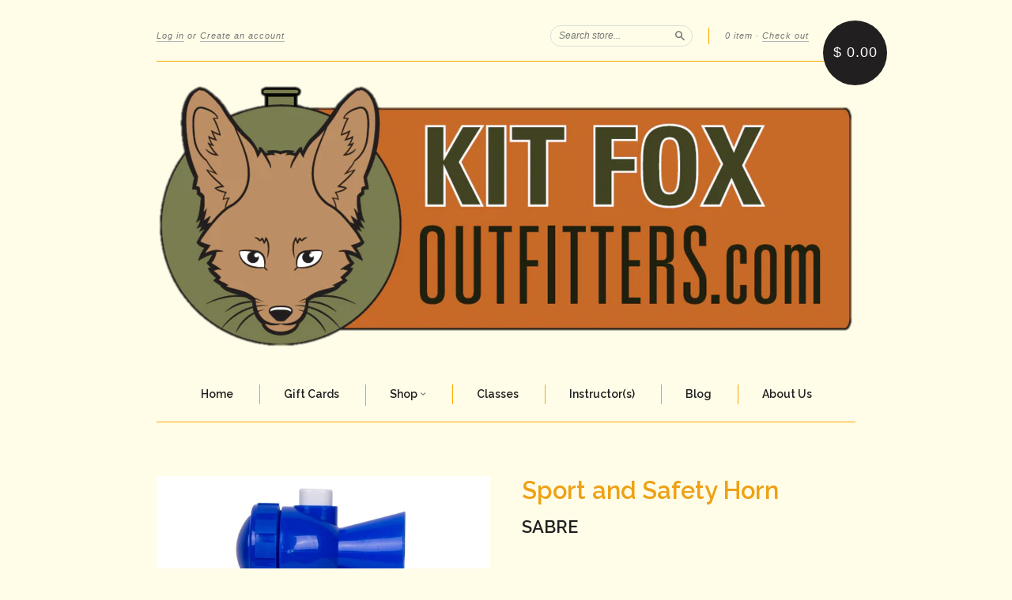

--- FILE ---
content_type: text/html; charset=utf-8
request_url: https://www.kitfoxoutfitters.com/products/sport-and-safety-horn
body_size: 16035
content:
<!doctype html>
<!--[if lt IE 7]> <html class="no-touch no-js lt-ie9 lt-ie8 lt-ie7" lang="en"> <![endif]-->
<!--[if IE 7]> <html class="no-touch no-js lt-ie9 lt-ie8" lang="en"> <![endif]-->
<!--[if IE 8]> <html class="no-touch no-js lt-ie9" lang="en"> <![endif]-->
<!--[if IE 9]> <html class="ie9 no-touch no-js"> <![endif]-->
<!--[if (gt IE 9)|!(IE)]><!--> <html class="no-touch no-js"> <!--<![endif]-->

<head>
  <meta charset="UTF-8">
  <meta http-equiv='X-UA-Compatible' content='IE=edge,chrome=1'>
  <link rel="shortcut icon" type="image/png" href="//www.kitfoxoutfitters.com/cdn/shop/t/2/assets/favicon.png?v=668">

  <title>
    Sport and Safety Horn &ndash; Kit Fox Outfitters
  </title>

  
  <meta name="description" content="Handheld air horns can be a blast, quite literally. The sounds of airhorns often fill stadiums full of cheering fans. But portable air horns have many other uses.If you are looking for a great air horn buy, look no further than SABRE. Whether it is helping consumers signal for help in an emergency or simply cheering on">
  

  <link rel="canonical" href="https://www.kitfoxoutfitters.com/products/sport-and-safety-horn">
  <meta name="viewport" content="width=device-width,initial-scale=1">

  

  <meta property="og:type" content="product">
  <meta property="og:title" content="Sport and Safety Horn">
  
  <meta property="og:image" content="http://www.kitfoxoutfitters.com/cdn/shop/products/SSHorn__1_grande.jpg?v=1593978484">
  <meta property="og:image:secure_url" content="https://www.kitfoxoutfitters.com/cdn/shop/products/SSHorn__1_grande.jpg?v=1593978484">
  
  <meta property="og:image" content="http://www.kitfoxoutfitters.com/cdn/shop/products/SSHorn__2_grande.jpg?v=1593978484">
  <meta property="og:image:secure_url" content="https://www.kitfoxoutfitters.com/cdn/shop/products/SSHorn__2_grande.jpg?v=1593978484">
  
  <meta property="og:image" content="http://www.kitfoxoutfitters.com/cdn/shop/products/SSHorn__3_grande.jpg?v=1593978484">
  <meta property="og:image:secure_url" content="https://www.kitfoxoutfitters.com/cdn/shop/products/SSHorn__3_grande.jpg?v=1593978484">
  
  <meta property="og:price:amount" content="20.00">
  <meta property="og:price:currency" content="USD">


  <meta property="og:description" content="Handheld air horns can be a blast, quite literally. The sounds of airhorns often fill stadiums full of cheering fans. But portable air horns have many other uses.If you are looking for a great air horn buy, look no further than SABRE. Whether it is helping consumers signal for help in an emergency or simply cheering on">

  <meta property="og:url" content="https://www.kitfoxoutfitters.com/products/sport-and-safety-horn">
  <meta property="og:site_name" content="Kit Fox Outfitters">

  


  <meta name="twitter:card" content="product">
  <meta name="twitter:title" content="Sport and Safety Horn">
  <meta name="twitter:description" content="Handheld air horns can be a blast, quite literally. The sounds of airhorns often fill stadiums full of cheering fans. But portable air horns have many other uses.If you are looking for a ...">
  <meta name="twitter:image" content="http://www.kitfoxoutfitters.com/cdn/shop/products/SSHorn__1_large.jpg?v=1593978484">
  <meta name="twitter:label1" content="PRICE">
  <meta name="twitter:data1" content="$ 20.00 USD">
  <meta name="twitter:label2" content="VENDOR">
  <meta name="twitter:data2" content="SABRE">




  <link href="//www.kitfoxoutfitters.com/cdn/shop/t/2/assets/style.scss.css?v=69539659134236222381737839594" rel="stylesheet" type="text/css" media="all" />

  <script>window.performance && window.performance.mark && window.performance.mark('shopify.content_for_header.start');</script><meta id="shopify-digital-wallet" name="shopify-digital-wallet" content="/8140951/digital_wallets/dialog">
<meta name="shopify-checkout-api-token" content="7f31d117d3bc81b0b578f4e5799cb88f">
<link rel="alternate" type="application/json+oembed" href="https://www.kitfoxoutfitters.com/products/sport-and-safety-horn.oembed">
<script async="async" src="/checkouts/internal/preloads.js?locale=en-US"></script>
<script id="apple-pay-shop-capabilities" type="application/json">{"shopId":8140951,"countryCode":"US","currencyCode":"USD","merchantCapabilities":["supports3DS"],"merchantId":"gid:\/\/shopify\/Shop\/8140951","merchantName":"Kit Fox Outfitters","requiredBillingContactFields":["postalAddress","email","phone"],"requiredShippingContactFields":["postalAddress","email","phone"],"shippingType":"shipping","supportedNetworks":["visa","masterCard","amex","discover","elo","jcb"],"total":{"type":"pending","label":"Kit Fox Outfitters","amount":"1.00"},"shopifyPaymentsEnabled":true,"supportsSubscriptions":true}</script>
<script id="shopify-features" type="application/json">{"accessToken":"7f31d117d3bc81b0b578f4e5799cb88f","betas":["rich-media-storefront-analytics"],"domain":"www.kitfoxoutfitters.com","predictiveSearch":true,"shopId":8140951,"locale":"en"}</script>
<script>var Shopify = Shopify || {};
Shopify.shop = "kit-fox-outfitters.myshopify.com";
Shopify.locale = "en";
Shopify.currency = {"active":"USD","rate":"1.0"};
Shopify.country = "US";
Shopify.theme = {"name":"New Standard","id":10881449,"schema_name":null,"schema_version":null,"theme_store_id":429,"role":"main"};
Shopify.theme.handle = "null";
Shopify.theme.style = {"id":null,"handle":null};
Shopify.cdnHost = "www.kitfoxoutfitters.com/cdn";
Shopify.routes = Shopify.routes || {};
Shopify.routes.root = "/";</script>
<script type="module">!function(o){(o.Shopify=o.Shopify||{}).modules=!0}(window);</script>
<script>!function(o){function n(){var o=[];function n(){o.push(Array.prototype.slice.apply(arguments))}return n.q=o,n}var t=o.Shopify=o.Shopify||{};t.loadFeatures=n(),t.autoloadFeatures=n()}(window);</script>
<script id="shop-js-analytics" type="application/json">{"pageType":"product"}</script>
<script defer="defer" async type="module" src="//www.kitfoxoutfitters.com/cdn/shopifycloud/shop-js/modules/v2/client.init-shop-cart-sync_WVOgQShq.en.esm.js"></script>
<script defer="defer" async type="module" src="//www.kitfoxoutfitters.com/cdn/shopifycloud/shop-js/modules/v2/chunk.common_C_13GLB1.esm.js"></script>
<script defer="defer" async type="module" src="//www.kitfoxoutfitters.com/cdn/shopifycloud/shop-js/modules/v2/chunk.modal_CLfMGd0m.esm.js"></script>
<script type="module">
  await import("//www.kitfoxoutfitters.com/cdn/shopifycloud/shop-js/modules/v2/client.init-shop-cart-sync_WVOgQShq.en.esm.js");
await import("//www.kitfoxoutfitters.com/cdn/shopifycloud/shop-js/modules/v2/chunk.common_C_13GLB1.esm.js");
await import("//www.kitfoxoutfitters.com/cdn/shopifycloud/shop-js/modules/v2/chunk.modal_CLfMGd0m.esm.js");

  window.Shopify.SignInWithShop?.initShopCartSync?.({"fedCMEnabled":true,"windoidEnabled":true});

</script>
<script>(function() {
  var isLoaded = false;
  function asyncLoad() {
    if (isLoaded) return;
    isLoaded = true;
    var urls = ["https:\/\/instafeed.nfcube.com\/cdn\/4628c5f2e562fa6abb08213368ba8b26.js?shop=kit-fox-outfitters.myshopify.com"];
    for (var i = 0; i < urls.length; i++) {
      var s = document.createElement('script');
      s.type = 'text/javascript';
      s.async = true;
      s.src = urls[i];
      var x = document.getElementsByTagName('script')[0];
      x.parentNode.insertBefore(s, x);
    }
  };
  if(window.attachEvent) {
    window.attachEvent('onload', asyncLoad);
  } else {
    window.addEventListener('load', asyncLoad, false);
  }
})();</script>
<script id="__st">var __st={"a":8140951,"offset":-28800,"reqid":"4db71915-8564-4590-94e5-5a8549d62e20-1769570824","pageurl":"www.kitfoxoutfitters.com\/products\/sport-and-safety-horn","u":"b0d18d9e7fce","p":"product","rtyp":"product","rid":4684228853823};</script>
<script>window.ShopifyPaypalV4VisibilityTracking = true;</script>
<script id="captcha-bootstrap">!function(){'use strict';const t='contact',e='account',n='new_comment',o=[[t,t],['blogs',n],['comments',n],[t,'customer']],c=[[e,'customer_login'],[e,'guest_login'],[e,'recover_customer_password'],[e,'create_customer']],r=t=>t.map((([t,e])=>`form[action*='/${t}']:not([data-nocaptcha='true']) input[name='form_type'][value='${e}']`)).join(','),a=t=>()=>t?[...document.querySelectorAll(t)].map((t=>t.form)):[];function s(){const t=[...o],e=r(t);return a(e)}const i='password',u='form_key',d=['recaptcha-v3-token','g-recaptcha-response','h-captcha-response',i],f=()=>{try{return window.sessionStorage}catch{return}},m='__shopify_v',_=t=>t.elements[u];function p(t,e,n=!1){try{const o=window.sessionStorage,c=JSON.parse(o.getItem(e)),{data:r}=function(t){const{data:e,action:n}=t;return t[m]||n?{data:e,action:n}:{data:t,action:n}}(c);for(const[e,n]of Object.entries(r))t.elements[e]&&(t.elements[e].value=n);n&&o.removeItem(e)}catch(o){console.error('form repopulation failed',{error:o})}}const l='form_type',E='cptcha';function T(t){t.dataset[E]=!0}const w=window,h=w.document,L='Shopify',v='ce_forms',y='captcha';let A=!1;((t,e)=>{const n=(g='f06e6c50-85a8-45c8-87d0-21a2b65856fe',I='https://cdn.shopify.com/shopifycloud/storefront-forms-hcaptcha/ce_storefront_forms_captcha_hcaptcha.v1.5.2.iife.js',D={infoText:'Protected by hCaptcha',privacyText:'Privacy',termsText:'Terms'},(t,e,n)=>{const o=w[L][v],c=o.bindForm;if(c)return c(t,g,e,D).then(n);var r;o.q.push([[t,g,e,D],n]),r=I,A||(h.body.append(Object.assign(h.createElement('script'),{id:'captcha-provider',async:!0,src:r})),A=!0)});var g,I,D;w[L]=w[L]||{},w[L][v]=w[L][v]||{},w[L][v].q=[],w[L][y]=w[L][y]||{},w[L][y].protect=function(t,e){n(t,void 0,e),T(t)},Object.freeze(w[L][y]),function(t,e,n,w,h,L){const[v,y,A,g]=function(t,e,n){const i=e?o:[],u=t?c:[],d=[...i,...u],f=r(d),m=r(i),_=r(d.filter((([t,e])=>n.includes(e))));return[a(f),a(m),a(_),s()]}(w,h,L),I=t=>{const e=t.target;return e instanceof HTMLFormElement?e:e&&e.form},D=t=>v().includes(t);t.addEventListener('submit',(t=>{const e=I(t);if(!e)return;const n=D(e)&&!e.dataset.hcaptchaBound&&!e.dataset.recaptchaBound,o=_(e),c=g().includes(e)&&(!o||!o.value);(n||c)&&t.preventDefault(),c&&!n&&(function(t){try{if(!f())return;!function(t){const e=f();if(!e)return;const n=_(t);if(!n)return;const o=n.value;o&&e.removeItem(o)}(t);const e=Array.from(Array(32),(()=>Math.random().toString(36)[2])).join('');!function(t,e){_(t)||t.append(Object.assign(document.createElement('input'),{type:'hidden',name:u})),t.elements[u].value=e}(t,e),function(t,e){const n=f();if(!n)return;const o=[...t.querySelectorAll(`input[type='${i}']`)].map((({name:t})=>t)),c=[...d,...o],r={};for(const[a,s]of new FormData(t).entries())c.includes(a)||(r[a]=s);n.setItem(e,JSON.stringify({[m]:1,action:t.action,data:r}))}(t,e)}catch(e){console.error('failed to persist form',e)}}(e),e.submit())}));const S=(t,e)=>{t&&!t.dataset[E]&&(n(t,e.some((e=>e===t))),T(t))};for(const o of['focusin','change'])t.addEventListener(o,(t=>{const e=I(t);D(e)&&S(e,y())}));const B=e.get('form_key'),M=e.get(l),P=B&&M;t.addEventListener('DOMContentLoaded',(()=>{const t=y();if(P)for(const e of t)e.elements[l].value===M&&p(e,B);[...new Set([...A(),...v().filter((t=>'true'===t.dataset.shopifyCaptcha))])].forEach((e=>S(e,t)))}))}(h,new URLSearchParams(w.location.search),n,t,e,['guest_login'])})(!0,!0)}();</script>
<script integrity="sha256-4kQ18oKyAcykRKYeNunJcIwy7WH5gtpwJnB7kiuLZ1E=" data-source-attribution="shopify.loadfeatures" defer="defer" src="//www.kitfoxoutfitters.com/cdn/shopifycloud/storefront/assets/storefront/load_feature-a0a9edcb.js" crossorigin="anonymous"></script>
<script data-source-attribution="shopify.dynamic_checkout.dynamic.init">var Shopify=Shopify||{};Shopify.PaymentButton=Shopify.PaymentButton||{isStorefrontPortableWallets:!0,init:function(){window.Shopify.PaymentButton.init=function(){};var t=document.createElement("script");t.src="https://www.kitfoxoutfitters.com/cdn/shopifycloud/portable-wallets/latest/portable-wallets.en.js",t.type="module",document.head.appendChild(t)}};
</script>
<script data-source-attribution="shopify.dynamic_checkout.buyer_consent">
  function portableWalletsHideBuyerConsent(e){var t=document.getElementById("shopify-buyer-consent"),n=document.getElementById("shopify-subscription-policy-button");t&&n&&(t.classList.add("hidden"),t.setAttribute("aria-hidden","true"),n.removeEventListener("click",e))}function portableWalletsShowBuyerConsent(e){var t=document.getElementById("shopify-buyer-consent"),n=document.getElementById("shopify-subscription-policy-button");t&&n&&(t.classList.remove("hidden"),t.removeAttribute("aria-hidden"),n.addEventListener("click",e))}window.Shopify?.PaymentButton&&(window.Shopify.PaymentButton.hideBuyerConsent=portableWalletsHideBuyerConsent,window.Shopify.PaymentButton.showBuyerConsent=portableWalletsShowBuyerConsent);
</script>
<script data-source-attribution="shopify.dynamic_checkout.cart.bootstrap">document.addEventListener("DOMContentLoaded",(function(){function t(){return document.querySelector("shopify-accelerated-checkout-cart, shopify-accelerated-checkout")}if(t())Shopify.PaymentButton.init();else{new MutationObserver((function(e,n){t()&&(Shopify.PaymentButton.init(),n.disconnect())})).observe(document.body,{childList:!0,subtree:!0})}}));
</script>
<link id="shopify-accelerated-checkout-styles" rel="stylesheet" media="screen" href="https://www.kitfoxoutfitters.com/cdn/shopifycloud/portable-wallets/latest/accelerated-checkout-backwards-compat.css" crossorigin="anonymous">
<style id="shopify-accelerated-checkout-cart">
        #shopify-buyer-consent {
  margin-top: 1em;
  display: inline-block;
  width: 100%;
}

#shopify-buyer-consent.hidden {
  display: none;
}

#shopify-subscription-policy-button {
  background: none;
  border: none;
  padding: 0;
  text-decoration: underline;
  font-size: inherit;
  cursor: pointer;
}

#shopify-subscription-policy-button::before {
  box-shadow: none;
}

      </style>

<script>window.performance && window.performance.mark && window.performance.mark('shopify.content_for_header.end');</script>

  

<!--[if lt IE 9]>
<script src="//html5shiv.googlecode.com/svn/trunk/html5.js" type="text/javascript"></script>
<script src="//www.kitfoxoutfitters.com/cdn/shop/t/2/assets/respond.min.js?v=52248677837542619231427594294" type="text/javascript"></script>
<link href="//www.kitfoxoutfitters.com/cdn/shop/t/2/assets/respond-proxy.html" id="respond-proxy" rel="respond-proxy" />
<link href="//www.kitfoxoutfitters.com/search?q=89c6204f07962a7c297dd7467ac6e2b1" id="respond-redirect" rel="respond-redirect" />
<script src="//www.kitfoxoutfitters.com/search?q=89c6204f07962a7c297dd7467ac6e2b1" type="text/javascript"></script>
<![endif]-->
<!--[if lt IE 8]>
<script src="//www.kitfoxoutfitters.com/cdn/shop/t/2/assets/json2.js?v=154133857350868653501427594293" type="text/javascript"></script>
<![endif]-->



  

  
    
    
    <link href="//fonts.googleapis.com/css?family=Raleway:600" rel="stylesheet" type="text/css" media="all" />
  


  




  <script src="//ajax.googleapis.com/ajax/libs/jquery/1.11.0/jquery.min.js" type="text/javascript"></script>
  <script src="//www.kitfoxoutfitters.com/cdn/shop/t/2/assets/modernizr.min.js?v=26620055551102246001427594294" type="text/javascript"></script>

  

<link href="https://monorail-edge.shopifysvc.com" rel="dns-prefetch">
<script>(function(){if ("sendBeacon" in navigator && "performance" in window) {try {var session_token_from_headers = performance.getEntriesByType('navigation')[0].serverTiming.find(x => x.name == '_s').description;} catch {var session_token_from_headers = undefined;}var session_cookie_matches = document.cookie.match(/_shopify_s=([^;]*)/);var session_token_from_cookie = session_cookie_matches && session_cookie_matches.length === 2 ? session_cookie_matches[1] : "";var session_token = session_token_from_headers || session_token_from_cookie || "";function handle_abandonment_event(e) {var entries = performance.getEntries().filter(function(entry) {return /monorail-edge.shopifysvc.com/.test(entry.name);});if (!window.abandonment_tracked && entries.length === 0) {window.abandonment_tracked = true;var currentMs = Date.now();var navigation_start = performance.timing.navigationStart;var payload = {shop_id: 8140951,url: window.location.href,navigation_start,duration: currentMs - navigation_start,session_token,page_type: "product"};window.navigator.sendBeacon("https://monorail-edge.shopifysvc.com/v1/produce", JSON.stringify({schema_id: "online_store_buyer_site_abandonment/1.1",payload: payload,metadata: {event_created_at_ms: currentMs,event_sent_at_ms: currentMs}}));}}window.addEventListener('pagehide', handle_abandonment_event);}}());</script>
<script id="web-pixels-manager-setup">(function e(e,d,r,n,o){if(void 0===o&&(o={}),!Boolean(null===(a=null===(i=window.Shopify)||void 0===i?void 0:i.analytics)||void 0===a?void 0:a.replayQueue)){var i,a;window.Shopify=window.Shopify||{};var t=window.Shopify;t.analytics=t.analytics||{};var s=t.analytics;s.replayQueue=[],s.publish=function(e,d,r){return s.replayQueue.push([e,d,r]),!0};try{self.performance.mark("wpm:start")}catch(e){}var l=function(){var e={modern:/Edge?\/(1{2}[4-9]|1[2-9]\d|[2-9]\d{2}|\d{4,})\.\d+(\.\d+|)|Firefox\/(1{2}[4-9]|1[2-9]\d|[2-9]\d{2}|\d{4,})\.\d+(\.\d+|)|Chrom(ium|e)\/(9{2}|\d{3,})\.\d+(\.\d+|)|(Maci|X1{2}).+ Version\/(15\.\d+|(1[6-9]|[2-9]\d|\d{3,})\.\d+)([,.]\d+|)( \(\w+\)|)( Mobile\/\w+|) Safari\/|Chrome.+OPR\/(9{2}|\d{3,})\.\d+\.\d+|(CPU[ +]OS|iPhone[ +]OS|CPU[ +]iPhone|CPU IPhone OS|CPU iPad OS)[ +]+(15[._]\d+|(1[6-9]|[2-9]\d|\d{3,})[._]\d+)([._]\d+|)|Android:?[ /-](13[3-9]|1[4-9]\d|[2-9]\d{2}|\d{4,})(\.\d+|)(\.\d+|)|Android.+Firefox\/(13[5-9]|1[4-9]\d|[2-9]\d{2}|\d{4,})\.\d+(\.\d+|)|Android.+Chrom(ium|e)\/(13[3-9]|1[4-9]\d|[2-9]\d{2}|\d{4,})\.\d+(\.\d+|)|SamsungBrowser\/([2-9]\d|\d{3,})\.\d+/,legacy:/Edge?\/(1[6-9]|[2-9]\d|\d{3,})\.\d+(\.\d+|)|Firefox\/(5[4-9]|[6-9]\d|\d{3,})\.\d+(\.\d+|)|Chrom(ium|e)\/(5[1-9]|[6-9]\d|\d{3,})\.\d+(\.\d+|)([\d.]+$|.*Safari\/(?![\d.]+ Edge\/[\d.]+$))|(Maci|X1{2}).+ Version\/(10\.\d+|(1[1-9]|[2-9]\d|\d{3,})\.\d+)([,.]\d+|)( \(\w+\)|)( Mobile\/\w+|) Safari\/|Chrome.+OPR\/(3[89]|[4-9]\d|\d{3,})\.\d+\.\d+|(CPU[ +]OS|iPhone[ +]OS|CPU[ +]iPhone|CPU IPhone OS|CPU iPad OS)[ +]+(10[._]\d+|(1[1-9]|[2-9]\d|\d{3,})[._]\d+)([._]\d+|)|Android:?[ /-](13[3-9]|1[4-9]\d|[2-9]\d{2}|\d{4,})(\.\d+|)(\.\d+|)|Mobile Safari.+OPR\/([89]\d|\d{3,})\.\d+\.\d+|Android.+Firefox\/(13[5-9]|1[4-9]\d|[2-9]\d{2}|\d{4,})\.\d+(\.\d+|)|Android.+Chrom(ium|e)\/(13[3-9]|1[4-9]\d|[2-9]\d{2}|\d{4,})\.\d+(\.\d+|)|Android.+(UC? ?Browser|UCWEB|U3)[ /]?(15\.([5-9]|\d{2,})|(1[6-9]|[2-9]\d|\d{3,})\.\d+)\.\d+|SamsungBrowser\/(5\.\d+|([6-9]|\d{2,})\.\d+)|Android.+MQ{2}Browser\/(14(\.(9|\d{2,})|)|(1[5-9]|[2-9]\d|\d{3,})(\.\d+|))(\.\d+|)|K[Aa][Ii]OS\/(3\.\d+|([4-9]|\d{2,})\.\d+)(\.\d+|)/},d=e.modern,r=e.legacy,n=navigator.userAgent;return n.match(d)?"modern":n.match(r)?"legacy":"unknown"}(),u="modern"===l?"modern":"legacy",c=(null!=n?n:{modern:"",legacy:""})[u],f=function(e){return[e.baseUrl,"/wpm","/b",e.hashVersion,"modern"===e.buildTarget?"m":"l",".js"].join("")}({baseUrl:d,hashVersion:r,buildTarget:u}),m=function(e){var d=e.version,r=e.bundleTarget,n=e.surface,o=e.pageUrl,i=e.monorailEndpoint;return{emit:function(e){var a=e.status,t=e.errorMsg,s=(new Date).getTime(),l=JSON.stringify({metadata:{event_sent_at_ms:s},events:[{schema_id:"web_pixels_manager_load/3.1",payload:{version:d,bundle_target:r,page_url:o,status:a,surface:n,error_msg:t},metadata:{event_created_at_ms:s}}]});if(!i)return console&&console.warn&&console.warn("[Web Pixels Manager] No Monorail endpoint provided, skipping logging."),!1;try{return self.navigator.sendBeacon.bind(self.navigator)(i,l)}catch(e){}var u=new XMLHttpRequest;try{return u.open("POST",i,!0),u.setRequestHeader("Content-Type","text/plain"),u.send(l),!0}catch(e){return console&&console.warn&&console.warn("[Web Pixels Manager] Got an unhandled error while logging to Monorail."),!1}}}}({version:r,bundleTarget:l,surface:e.surface,pageUrl:self.location.href,monorailEndpoint:e.monorailEndpoint});try{o.browserTarget=l,function(e){var d=e.src,r=e.async,n=void 0===r||r,o=e.onload,i=e.onerror,a=e.sri,t=e.scriptDataAttributes,s=void 0===t?{}:t,l=document.createElement("script"),u=document.querySelector("head"),c=document.querySelector("body");if(l.async=n,l.src=d,a&&(l.integrity=a,l.crossOrigin="anonymous"),s)for(var f in s)if(Object.prototype.hasOwnProperty.call(s,f))try{l.dataset[f]=s[f]}catch(e){}if(o&&l.addEventListener("load",o),i&&l.addEventListener("error",i),u)u.appendChild(l);else{if(!c)throw new Error("Did not find a head or body element to append the script");c.appendChild(l)}}({src:f,async:!0,onload:function(){if(!function(){var e,d;return Boolean(null===(d=null===(e=window.Shopify)||void 0===e?void 0:e.analytics)||void 0===d?void 0:d.initialized)}()){var d=window.webPixelsManager.init(e)||void 0;if(d){var r=window.Shopify.analytics;r.replayQueue.forEach((function(e){var r=e[0],n=e[1],o=e[2];d.publishCustomEvent(r,n,o)})),r.replayQueue=[],r.publish=d.publishCustomEvent,r.visitor=d.visitor,r.initialized=!0}}},onerror:function(){return m.emit({status:"failed",errorMsg:"".concat(f," has failed to load")})},sri:function(e){var d=/^sha384-[A-Za-z0-9+/=]+$/;return"string"==typeof e&&d.test(e)}(c)?c:"",scriptDataAttributes:o}),m.emit({status:"loading"})}catch(e){m.emit({status:"failed",errorMsg:(null==e?void 0:e.message)||"Unknown error"})}}})({shopId: 8140951,storefrontBaseUrl: "https://www.kitfoxoutfitters.com",extensionsBaseUrl: "https://extensions.shopifycdn.com/cdn/shopifycloud/web-pixels-manager",monorailEndpoint: "https://monorail-edge.shopifysvc.com/unstable/produce_batch",surface: "storefront-renderer",enabledBetaFlags: ["2dca8a86"],webPixelsConfigList: [{"id":"shopify-app-pixel","configuration":"{}","eventPayloadVersion":"v1","runtimeContext":"STRICT","scriptVersion":"0450","apiClientId":"shopify-pixel","type":"APP","privacyPurposes":["ANALYTICS","MARKETING"]},{"id":"shopify-custom-pixel","eventPayloadVersion":"v1","runtimeContext":"LAX","scriptVersion":"0450","apiClientId":"shopify-pixel","type":"CUSTOM","privacyPurposes":["ANALYTICS","MARKETING"]}],isMerchantRequest: false,initData: {"shop":{"name":"Kit Fox Outfitters","paymentSettings":{"currencyCode":"USD"},"myshopifyDomain":"kit-fox-outfitters.myshopify.com","countryCode":"US","storefrontUrl":"https:\/\/www.kitfoxoutfitters.com"},"customer":null,"cart":null,"checkout":null,"productVariants":[{"price":{"amount":20.0,"currencyCode":"USD"},"product":{"title":"Sport and Safety Horn","vendor":"SABRE","id":"4684228853823","untranslatedTitle":"Sport and Safety Horn","url":"\/products\/sport-and-safety-horn","type":"Accessories"},"id":"32691726188607","image":{"src":"\/\/www.kitfoxoutfitters.com\/cdn\/shop\/products\/SSHorn__1.jpg?v=1593978484"},"sku":"373770","title":"Default Title","untranslatedTitle":"Default Title"}],"purchasingCompany":null},},"https://www.kitfoxoutfitters.com/cdn","fcfee988w5aeb613cpc8e4bc33m6693e112",{"modern":"","legacy":""},{"shopId":"8140951","storefrontBaseUrl":"https:\/\/www.kitfoxoutfitters.com","extensionBaseUrl":"https:\/\/extensions.shopifycdn.com\/cdn\/shopifycloud\/web-pixels-manager","surface":"storefront-renderer","enabledBetaFlags":"[\"2dca8a86\"]","isMerchantRequest":"false","hashVersion":"fcfee988w5aeb613cpc8e4bc33m6693e112","publish":"custom","events":"[[\"page_viewed\",{}],[\"product_viewed\",{\"productVariant\":{\"price\":{\"amount\":20.0,\"currencyCode\":\"USD\"},\"product\":{\"title\":\"Sport and Safety Horn\",\"vendor\":\"SABRE\",\"id\":\"4684228853823\",\"untranslatedTitle\":\"Sport and Safety Horn\",\"url\":\"\/products\/sport-and-safety-horn\",\"type\":\"Accessories\"},\"id\":\"32691726188607\",\"image\":{\"src\":\"\/\/www.kitfoxoutfitters.com\/cdn\/shop\/products\/SSHorn__1.jpg?v=1593978484\"},\"sku\":\"373770\",\"title\":\"Default Title\",\"untranslatedTitle\":\"Default Title\"}}]]"});</script><script>
  window.ShopifyAnalytics = window.ShopifyAnalytics || {};
  window.ShopifyAnalytics.meta = window.ShopifyAnalytics.meta || {};
  window.ShopifyAnalytics.meta.currency = 'USD';
  var meta = {"product":{"id":4684228853823,"gid":"gid:\/\/shopify\/Product\/4684228853823","vendor":"SABRE","type":"Accessories","handle":"sport-and-safety-horn","variants":[{"id":32691726188607,"price":2000,"name":"Sport and Safety Horn","public_title":null,"sku":"373770"}],"remote":false},"page":{"pageType":"product","resourceType":"product","resourceId":4684228853823,"requestId":"4db71915-8564-4590-94e5-5a8549d62e20-1769570824"}};
  for (var attr in meta) {
    window.ShopifyAnalytics.meta[attr] = meta[attr];
  }
</script>
<script class="analytics">
  (function () {
    var customDocumentWrite = function(content) {
      var jquery = null;

      if (window.jQuery) {
        jquery = window.jQuery;
      } else if (window.Checkout && window.Checkout.$) {
        jquery = window.Checkout.$;
      }

      if (jquery) {
        jquery('body').append(content);
      }
    };

    var hasLoggedConversion = function(token) {
      if (token) {
        return document.cookie.indexOf('loggedConversion=' + token) !== -1;
      }
      return false;
    }

    var setCookieIfConversion = function(token) {
      if (token) {
        var twoMonthsFromNow = new Date(Date.now());
        twoMonthsFromNow.setMonth(twoMonthsFromNow.getMonth() + 2);

        document.cookie = 'loggedConversion=' + token + '; expires=' + twoMonthsFromNow;
      }
    }

    var trekkie = window.ShopifyAnalytics.lib = window.trekkie = window.trekkie || [];
    if (trekkie.integrations) {
      return;
    }
    trekkie.methods = [
      'identify',
      'page',
      'ready',
      'track',
      'trackForm',
      'trackLink'
    ];
    trekkie.factory = function(method) {
      return function() {
        var args = Array.prototype.slice.call(arguments);
        args.unshift(method);
        trekkie.push(args);
        return trekkie;
      };
    };
    for (var i = 0; i < trekkie.methods.length; i++) {
      var key = trekkie.methods[i];
      trekkie[key] = trekkie.factory(key);
    }
    trekkie.load = function(config) {
      trekkie.config = config || {};
      trekkie.config.initialDocumentCookie = document.cookie;
      var first = document.getElementsByTagName('script')[0];
      var script = document.createElement('script');
      script.type = 'text/javascript';
      script.onerror = function(e) {
        var scriptFallback = document.createElement('script');
        scriptFallback.type = 'text/javascript';
        scriptFallback.onerror = function(error) {
                var Monorail = {
      produce: function produce(monorailDomain, schemaId, payload) {
        var currentMs = new Date().getTime();
        var event = {
          schema_id: schemaId,
          payload: payload,
          metadata: {
            event_created_at_ms: currentMs,
            event_sent_at_ms: currentMs
          }
        };
        return Monorail.sendRequest("https://" + monorailDomain + "/v1/produce", JSON.stringify(event));
      },
      sendRequest: function sendRequest(endpointUrl, payload) {
        // Try the sendBeacon API
        if (window && window.navigator && typeof window.navigator.sendBeacon === 'function' && typeof window.Blob === 'function' && !Monorail.isIos12()) {
          var blobData = new window.Blob([payload], {
            type: 'text/plain'
          });

          if (window.navigator.sendBeacon(endpointUrl, blobData)) {
            return true;
          } // sendBeacon was not successful

        } // XHR beacon

        var xhr = new XMLHttpRequest();

        try {
          xhr.open('POST', endpointUrl);
          xhr.setRequestHeader('Content-Type', 'text/plain');
          xhr.send(payload);
        } catch (e) {
          console.log(e);
        }

        return false;
      },
      isIos12: function isIos12() {
        return window.navigator.userAgent.lastIndexOf('iPhone; CPU iPhone OS 12_') !== -1 || window.navigator.userAgent.lastIndexOf('iPad; CPU OS 12_') !== -1;
      }
    };
    Monorail.produce('monorail-edge.shopifysvc.com',
      'trekkie_storefront_load_errors/1.1',
      {shop_id: 8140951,
      theme_id: 10881449,
      app_name: "storefront",
      context_url: window.location.href,
      source_url: "//www.kitfoxoutfitters.com/cdn/s/trekkie.storefront.a804e9514e4efded663580eddd6991fcc12b5451.min.js"});

        };
        scriptFallback.async = true;
        scriptFallback.src = '//www.kitfoxoutfitters.com/cdn/s/trekkie.storefront.a804e9514e4efded663580eddd6991fcc12b5451.min.js';
        first.parentNode.insertBefore(scriptFallback, first);
      };
      script.async = true;
      script.src = '//www.kitfoxoutfitters.com/cdn/s/trekkie.storefront.a804e9514e4efded663580eddd6991fcc12b5451.min.js';
      first.parentNode.insertBefore(script, first);
    };
    trekkie.load(
      {"Trekkie":{"appName":"storefront","development":false,"defaultAttributes":{"shopId":8140951,"isMerchantRequest":null,"themeId":10881449,"themeCityHash":"3863996029266940909","contentLanguage":"en","currency":"USD","eventMetadataId":"f3a08d5a-e500-4605-9d8e-f91f5a682eda"},"isServerSideCookieWritingEnabled":true,"monorailRegion":"shop_domain","enabledBetaFlags":["65f19447","b5387b81"]},"Session Attribution":{},"S2S":{"facebookCapiEnabled":false,"source":"trekkie-storefront-renderer","apiClientId":580111}}
    );

    var loaded = false;
    trekkie.ready(function() {
      if (loaded) return;
      loaded = true;

      window.ShopifyAnalytics.lib = window.trekkie;

      var originalDocumentWrite = document.write;
      document.write = customDocumentWrite;
      try { window.ShopifyAnalytics.merchantGoogleAnalytics.call(this); } catch(error) {};
      document.write = originalDocumentWrite;

      window.ShopifyAnalytics.lib.page(null,{"pageType":"product","resourceType":"product","resourceId":4684228853823,"requestId":"4db71915-8564-4590-94e5-5a8549d62e20-1769570824","shopifyEmitted":true});

      var match = window.location.pathname.match(/checkouts\/(.+)\/(thank_you|post_purchase)/)
      var token = match? match[1]: undefined;
      if (!hasLoggedConversion(token)) {
        setCookieIfConversion(token);
        window.ShopifyAnalytics.lib.track("Viewed Product",{"currency":"USD","variantId":32691726188607,"productId":4684228853823,"productGid":"gid:\/\/shopify\/Product\/4684228853823","name":"Sport and Safety Horn","price":"20.00","sku":"373770","brand":"SABRE","variant":null,"category":"Accessories","nonInteraction":true,"remote":false},undefined,undefined,{"shopifyEmitted":true});
      window.ShopifyAnalytics.lib.track("monorail:\/\/trekkie_storefront_viewed_product\/1.1",{"currency":"USD","variantId":32691726188607,"productId":4684228853823,"productGid":"gid:\/\/shopify\/Product\/4684228853823","name":"Sport and Safety Horn","price":"20.00","sku":"373770","brand":"SABRE","variant":null,"category":"Accessories","nonInteraction":true,"remote":false,"referer":"https:\/\/www.kitfoxoutfitters.com\/products\/sport-and-safety-horn"});
      }
    });


        var eventsListenerScript = document.createElement('script');
        eventsListenerScript.async = true;
        eventsListenerScript.src = "//www.kitfoxoutfitters.com/cdn/shopifycloud/storefront/assets/shop_events_listener-3da45d37.js";
        document.getElementsByTagName('head')[0].appendChild(eventsListenerScript);

})();</script>
<script
  defer
  src="https://www.kitfoxoutfitters.com/cdn/shopifycloud/perf-kit/shopify-perf-kit-3.1.0.min.js"
  data-application="storefront-renderer"
  data-shop-id="8140951"
  data-render-region="gcp-us-east1"
  data-page-type="product"
  data-theme-instance-id="10881449"
  data-theme-name=""
  data-theme-version=""
  data-monorail-region="shop_domain"
  data-resource-timing-sampling-rate="10"
  data-shs="true"
  data-shs-beacon="true"
  data-shs-export-with-fetch="true"
  data-shs-logs-sample-rate="1"
  data-shs-beacon-endpoint="https://www.kitfoxoutfitters.com/api/collect"
></script>
</head>

<body id="sport-and-safety-horn" class="template-product">

  <div class="wrapper">

    <header class="site-header">

      <div class="cart-summary accent-text">
        
        

        
        <p class="large--left medium-down--hide">
          
          <a href="/account/login" id="customer_login_link">Log in</a> or <a href="/account/register" id="customer_register_link">Create an account</a>
          
        </p>
        

        

        <p id="cart-count" class="large--right">
          <a class="no-underline" href="/cart">0 item<span id="cart-total-small">($ 0.00)</span></a> ·
          <a href="/cart">Check out</a>
        </p>

        <form action="/search" method="get" id="search-form" role="search" class="large--right">
          <input name="q" type="text" id="search-field" placeholder="Search store..." class="hint">
          <button type="submit" value="" name="submit" id="search-submit" class="icon-fallback-text">
            <span class="icon icon-search" aria-hidden="true"></span>
            <span class="fallback-text">Search</span>
          </button>
        </form>

        <a href="/cart" id="cart-total">
          
          <span id="cart-price">$ 0.00</span>
          
        </a>

      </div>

      
      <div class="grid-full nav-bar">
        <div class="grid-item  col-12">
          
          <a id="logo" href="/" role="banner">
            <img src="//www.kitfoxoutfitters.com/cdn/shop/t/2/assets/logo.png?v=137048852962486025101427614740" alt="Kit Fox Outfitters" />
          </a>
          

          
        </div>
        <div class="grid-item  col-12">
          <nav id="navWrap" role="navigation">
            <ul id="nav">
              
              
              
              
              
              <li class="nav-item first">
                <a class="nav-item-link" href="/">Home</a>
                
              </li>
              
              
              
              
              
              <li class="nav-item">
                <a class="nav-item-link" href="/products/gift-card">Gift Cards</a>
                
              </li>
              
              
              
              
              
              <li class="nav-item has-dropdown">
                <a class="nav-item-link" href="/collections/frontpage">Shop <span class="icon icon-arrow-down" aria-hidden="true"></span></a>
                
                <ul class="sub-nav">
                  
                  <li class="sub-nav-item first">
                    <a class="sub-nav-item-link first " href="/collections/accessories">Accessories</a>
                  </li>
                  
                  <li class="sub-nav-item">
                    <a class="sub-nav-item-link  " href="/collections/apperal">Apparel</a>
                  </li>
                  
                  <li class="sub-nav-item">
                    <a class="sub-nav-item-link  " href="/collections/backcountry-classes">Classes</a>
                  </li>
                  
                  <li class="sub-nav-item">
                    <a class="sub-nav-item-link  " href="/collections/cordage">Cordage</a>
                  </li>
                  
                  <li class="sub-nav-item">
                    <a class="sub-nav-item-link  " href="/collections/cover">Cover</a>
                  </li>
                  
                  <li class="sub-nav-item">
                    <a class="sub-nav-item-link  " href="/collections/fire">Fire</a>
                  </li>
                  
                  <li class="sub-nav-item">
                    <a class="sub-nav-item-link  " href="/collections/first-aid-medical">First Aid / Medical</a>
                  </li>
                  
                  <li class="sub-nav-item">
                    <a class="sub-nav-item-link  " href="/collections/food">Food</a>
                  </li>
                  
                  <li class="sub-nav-item">
                    <a class="sub-nav-item-link  " href="/collections/frontpage">Kit Fox Stuff</a>
                  </li>
                  
                  <li class="sub-nav-item">
                    <a class="sub-nav-item-link  " href="/collections/knives">Knives & Tools</a>
                  </li>
                  
                  <li class="sub-nav-item">
                    <a class="sub-nav-item-link  " href="/collections/light">Light</a>
                  </li>
                  
                  <li class="sub-nav-item">
                    <a class="sub-nav-item-link  " href="/collections/maps">Maps</a>
                  </li>
                  
                  <li class="sub-nav-item">
                    <a class="sub-nav-item-link  " href="/collections/packs">Packs</a>
                  </li>
                  
                  <li class="sub-nav-item">
                    <a class="sub-nav-item-link  " href="/collections/sleeping">Sleep</a>
                  </li>
                  
                  <li class="sub-nav-item">
                    <a class="sub-nav-item-link  " href="/collections/stickers">Stickers</a>
                  </li>
                  
                  <li class="sub-nav-item">
                    <a class="sub-nav-item-link  " href="/collections/survival-kits">Survival Kits</a>
                  </li>
                  
                  <li class="sub-nav-item">
                    <a class="sub-nav-item-link  " href="/collections/trekking-poles">Trekking Poles</a>
                  </li>
                  
                  <li class="sub-nav-item last">
                    <a class="sub-nav-item-link  last" href="/collections/water-containers">Water & Containers</a>
                  </li>
                  
                </ul>
                
              </li>
              
              
              
              
              
              <li class="nav-item">
                <a class="nav-item-link" href="/collections/backcountry-classes">Classes</a>
                
              </li>
              
              
              
              
              
              <li class="nav-item">
                <a class="nav-item-link" href="/pages/instructor-information">Instructor(s)</a>
                
              </li>
              
              
              
              
              
              <li class="nav-item">
                <a class="nav-item-link" href="/blogs/news">Blog</a>
                
              </li>
              
              
              
              
              
              <li class="nav-item last">
                <a class="nav-item-link" href="/pages/about-us">About Us</a>
                
              </li>
              
            </ul>
          </nav>
        </div>
      </div>

    </header>

    <div id="content" role="main">
      
      <div class="clearfix" id="product-content" itemscope itemtype="http://schema.org/Product">
  <meta itemprop="url" content="https://www.kitfoxoutfitters.com/products/sport-and-safety-horn">
  <meta itemprop="image" content="//www.kitfoxoutfitters.com/cdn/shop/products/SSHorn__1_grande.jpg?v=1593978484">

  
  
    <form action="/cart/add" method="post" enctype="multipart/form-data">
  

    <div class="grid">

      <div id="product-photos" class="grid-item col-6 small--col-12">
        

        
          <div id="product-photo-container">
            
              <img src="//www.kitfoxoutfitters.com/cdn/shop/products/SSHorn__1_grande.jpg?v=1593978484" alt="Sport and Safety Horn" data-image-id="14994164711487" id="productPhotoImg">
            
          </div>

          
            <ul id="product-photo-thumbs" class="clearfix">
              
                <li class="product-photo-thumb">
                  <a class="gallery" href="//www.kitfoxoutfitters.com/cdn/shop/products/SSHorn__1_1024x1024.jpg?v=1593978484" data-image-id="14994164711487">
                    <img src="//www.kitfoxoutfitters.com/cdn/shop/products/SSHorn__1_compact.jpg?v=1593978484" alt="Sport and Safety Horn">
                  </a>
                </li>
              
                <li class="product-photo-thumb">
                  <a class="gallery" href="//www.kitfoxoutfitters.com/cdn/shop/products/SSHorn__2_1024x1024.jpg?v=1593978484" data-image-id="14994164678719">
                    <img src="//www.kitfoxoutfitters.com/cdn/shop/products/SSHorn__2_compact.jpg?v=1593978484" alt="Sport and Safety Horn">
                  </a>
                </li>
              
                <li class="product-photo-thumb">
                  <a class="gallery" href="//www.kitfoxoutfitters.com/cdn/shop/products/SSHorn__3_1024x1024.jpg?v=1593978484" data-image-id="14994164613183">
                    <img src="//www.kitfoxoutfitters.com/cdn/shop/products/SSHorn__3_compact.jpg?v=1593978484" alt="Sport and Safety Horn">
                  </a>
                </li>
              
                <li class="product-photo-thumb">
                  <a class="gallery" href="//www.kitfoxoutfitters.com/cdn/shop/products/SSHorn__4_1024x1024.jpg?v=1593978484" data-image-id="14994164580415">
                    <img src="//www.kitfoxoutfitters.com/cdn/shop/products/SSHorn__4_compact.jpg?v=1593978484" alt="Sport and Safety Horn">
                  </a>
                </li>
              
                <li class="product-photo-thumb">
                  <a class="gallery" href="//www.kitfoxoutfitters.com/cdn/shop/products/SSHorn__5_1024x1024.jpg?v=1593978484" data-image-id="14994164547647">
                    <img src="//www.kitfoxoutfitters.com/cdn/shop/products/SSHorn__5_compact.jpg?v=1593978484" alt="Sport and Safety Horn">
                  </a>
                </li>
              
            </ul>
            <ul id="lightbox" class="hidden">
              
                <li>
                  <a href="//www.kitfoxoutfitters.com/cdn/shop/products/SSHorn__1_1024x1024.jpg?v=1593978484" rel="gallery" data-image-id="14994164711487"></a>
                </li>
              
                <li>
                  <a href="//www.kitfoxoutfitters.com/cdn/shop/products/SSHorn__2_1024x1024.jpg?v=1593978484" rel="gallery" data-image-id="14994164678719"></a>
                </li>
              
                <li>
                  <a href="//www.kitfoxoutfitters.com/cdn/shop/products/SSHorn__3_1024x1024.jpg?v=1593978484" rel="gallery" data-image-id="14994164613183"></a>
                </li>
              
                <li>
                  <a href="//www.kitfoxoutfitters.com/cdn/shop/products/SSHorn__4_1024x1024.jpg?v=1593978484" rel="gallery" data-image-id="14994164580415"></a>
                </li>
              
                <li>
                  <a href="//www.kitfoxoutfitters.com/cdn/shop/products/SSHorn__5_1024x1024.jpg?v=1593978484" rel="gallery" data-image-id="14994164547647"></a>
                </li>
              
            </ul>
          
        
      </div><!-- #product-photos -->

      <div class="grid-item col-6 small--col-12">

        <h1 itemprop="name">Sport and Safety Horn</h1>
        
          
          
          <h3 itemprop="brand"><a href="/collections/vendors?q=SABRE" title="">SABRE</a></h3>
        

        <hr>

        

        <div id="product-prices" itemprop="offers" itemscope itemtype="http://schema.org/Offer">
          <meta itemprop="priceCurrency" content="USD">
          
            <link itemprop="availability" href="http://schema.org/InStock">
          
          <p id="product-price">
            
              <span class="product-price" itemprop="price">$ 20.00</span>
            
          </p>
        </div>

        <hr class="hr--small hr--invisible">

        
        

        <div class="">
          <div class="select-wrappers hidden">
            <select id="product-select" name="id" class="hidden">
              
              <option selected value="32691726188607">Default Title - $ 20.00</option>
              
            </select>
          </div>
          
            <div class="selector-wrapper">
              <label for="quantity">Quantity</label>
              <input id="quantity" type="number" name="quantity" class="styled-input" value="1" min="1">
            </div>
          
          <hr>
        </div>

        

        

        <div id="backorder" class="hidden">
          
          <p><span id="selected-variant"></span> is on back order</p>
          <hr>
        </div>

        

        <button type="submit" name="add" id="add" class="btn">
          <span id="addText">Add to Cart</span>
        </button>

        <hr>
        

        
          <div id="product-description" class="below">
            <div id="full_description" class="rte" itemprop="description">
              <div id="pdOverviewText">
<div class="field field-name-body field-type-text-with-summary field-label-hidden">
<div class="field-items">
<div class="field-item even" property="content:encoded">
<p>Handheld air horns can be a blast, quite literally. The sounds of airhorns often fill stadiums full of cheering fans. But portable air horns have many other uses.<br><br>If you are looking for a great air horn buy, look no further than SABRE. Whether it is helping consumers signal for help in an emergency or simply cheering on their team at sporting events, our Sport and Safety Horn is audible up to 1/2 mile (804 m) away.<br><br>Although it is a small air horn, it is the loudest air horn you will need for many situations, including hiking, boating and everyday commuting. The compact horn is easy to store. To activate it, simply press the button.</p>
<ul type="disc">
<li><span><strong>Extremely Loud</strong><strong>:</strong> 115 dB horn can be heard up to 1/2 mile (804 m) away</span></li>
<li><span><strong>Maximizes Safety</strong>: Signals for help in an emergency (camping, hiking, boating, car, etc.)</span></li>
<li><span><strong>Reduces Risk of Bear Attack</strong>: Great bear spray accessory is a louder alternative to bear bells; periodic blasts alert bears you're in the area, reducing your chance of startling an animal into aggressive behavior</span></li>
<li><span><strong>Great for Sporting Events</strong>: Support your team with enthusiastic cheers</span></li>
<li><span><strong>Easy to Store &amp; Deploy</strong>: Compact horn measures 2.5 x 1.9 x 4.8 inches (6.35 x 4.8 x 12.2 cm); simply press the button to sound</span></li>
</ul>
</div>
</div>
</div>
</div>
<div id="pdOverviewText">
<div class="field field-name-body field-type-text-with-summary field-label-hidden">
<div class="field-items">
<div class="field-item even" property="content:encoded">
<div id="productCategoriesWrapper">
<div class="container-fluid">
<div class="row" id="categoriesSidebar">
<div class="field field-name-field-sidebar-widgets field-type-entityreference field-label-hidden"><br></div>
</div>
</div>
</div>
</div>
</div>
</div>
</div>
            </div>
          </div>

          
            <hr>
            <h4>Share this Product</h4>
            




<div class="social-sharing is-large" data-permalink="https://www.kitfoxoutfitters.com/products/sport-and-safety-horn">

  
    <a target="_blank" href="//www.facebook.com/sharer.php?u=https://www.kitfoxoutfitters.com/products/sport-and-safety-horn" class="share-facebook">
      <span class="icon icon-facebook"></span>
      <span class="share-title">Share</span>
      
        <span class="share-count">0</span>
      
    </a>
  

  

  

    

    

  

  

</div>


          
        
      </div>

    </div>

  
    </form>
  

  

</div><!-- #product-content -->


  

  

  

  
    

    <hr>

    <div class="related-products-container">
      <h3></h3>
      <div class="grid-uniform related-products-list product-list">

        
        
          
            
              
              



<div class="grid-item large--col-3 medium--col-4 small--col-6">

  <div class="coll-image-wrap">
    <a href="/collections/accessories/products/c-series-joey-travel-chair">
    
      <img src="//www.kitfoxoutfitters.com/cdn/shop/products/CSeriesBlack__1_large.jpg?v=1663969595" alt="C-Series Joey Travel Chair">
    </a>
  </div><!-- .coll-image-wrap -->

  <div class="coll-prod-caption">
    
    <a class="coll-prod-buy styled-small-button" href="/collections/accessories/products/c-series-joey-travel-chair">
      Buy
    </a>
    
    <div class="coll-prod-meta ">
      <h5><a href="/collections/accessories/products/c-series-joey-travel-chair">C-Series Joey Travel Chair</a></h5>
      
      <p class="coll-prod-price accent-text">
        From
        $ 110.00
      </p>
      
    </div><!-- .coll-prod-meta -->

  </div><!-- .coll-prod-caption -->

</div>


            
          
        
          
            
              
              



<div class="grid-item large--col-3 medium--col-4 small--col-6">

  <div class="coll-image-wrap">
    <a href="/collections/accessories/products/truarc-20">
    
      <img src="//www.kitfoxoutfitters.com/cdn/shop/products/TruArc20__1_large.png?v=1656192780" alt="TRUARC™ 20 Mirrored Professional Compass">
    </a>
  </div><!-- .coll-image-wrap -->

  <div class="coll-prod-caption">
    
    <a class="coll-prod-buy styled-small-button" href="/collections/accessories/products/truarc-20">
      Buy
    </a>
    
    <div class="coll-prod-meta ">
      <h5><a href="/collections/accessories/products/truarc-20">TRUARC™ 20 Mirrored Professional Compass</a></h5>
      
      <p class="coll-prod-price accent-text">
        
        $ 90.00
      </p>
      
    </div><!-- .coll-prod-meta -->

  </div><!-- .coll-prod-caption -->

</div>


            
          
        
          
            
              
              



<div class="grid-item large--col-3 medium--col-4 small--col-6">

  <div class="coll-image-wrap">
    <a href="/collections/accessories/products/silva-ranger-2-0-quad-compass">
    
      <img src="//www.kitfoxoutfitters.com/cdn/shop/files/Ranger2.0__1_large.jpg?v=1712526371" alt="SILVA Ranger 2.0 Quad Compass">
    </a>
  </div><!-- .coll-image-wrap -->

  <div class="coll-prod-caption">
    
    <a class="coll-prod-buy styled-small-button" href="/collections/accessories/products/silva-ranger-2-0-quad-compass">
      Buy
    </a>
    
    <div class="coll-prod-meta ">
      <h5><a href="/collections/accessories/products/silva-ranger-2-0-quad-compass">SILVA Ranger 2.0 Quad Compass</a></h5>
      
      <p class="coll-prod-price accent-text">
        
        $ 75.00
      </p>
      
    </div><!-- .coll-prod-meta -->

  </div><!-- .coll-prod-caption -->

</div>


            
          
        
          
            
              
              



<div class="grid-item large--col-3 medium--col-4 small--col-6">

  <div class="coll-image-wrap">
    <a href="/collections/accessories/products/suunto-mc-2dlin-navigator">
    
      <img src="//www.kitfoxoutfitters.com/cdn/shop/products/MC-2_large.jpg?v=1571569170" alt="SUUNTO MC-2 NH USGS Mirror Compass">
    </a>
  </div><!-- .coll-image-wrap -->

  <div class="coll-prod-caption">
    
    <a class="coll-prod-buy styled-small-button" href="/collections/accessories/products/suunto-mc-2dlin-navigator">
      Buy
    </a>
    
    <div class="coll-prod-meta ">
      <h5><a href="/collections/accessories/products/suunto-mc-2dlin-navigator">SUUNTO MC-2 NH USGS Mirror Compass</a></h5>
      
      <p class="coll-prod-price accent-text">
        
        $ 75.00
      </p>
      
    </div><!-- .coll-prod-meta -->

  </div><!-- .coll-prod-caption -->

</div>


            
          
        
          
            
          
        

      </div>
    </div><!-- #additional-products-container -->

  


<hr>
<div class="accent-text" id="breadcrumbs">
   <span><a href="/">Home</a></span>
   
      
      <span class="sep">/</span> <span><a href="/collections">Collections</a></span> <span class="sep">/</span> <span><a href="/collections/accessories">Accessories</a></span>
      
      <span class="sep">/</span> <span>Sport and Safety Horn</span>
   
</div>


<script src="//www.kitfoxoutfitters.com/cdn/shopifycloud/storefront/assets/themes_support/option_selection-b017cd28.js" type="text/javascript"></script>
<script>
$(function() {

  var selectCallback = function(variant, selector) {

    var $add = $('#add'),
        $addText = $('#addText'),
        $backorder = $('#backorder'),
        $price = $('#product-price'),
        $featuredImage = $('#productPhotoImg');

    if (variant) {

      // Update variant image, if one is set
      // Call standard.switchImage function in shop.js
      if (variant.featured_image) {
        var newImg = variant.featured_image,
            el = $featuredImage[0];
        Shopify.Image.switchImage(newImg, el, standard.switchImage);
      }

      if (variant.available) {

        // Selected a valid variant that is available
        $addText.html("Add to Cart");
        $add.removeClass('disabled').removeAttr('disabled').fadeTo(200,1);

        // If item is back ordered yet can still be ordered, we'll show special message
        if (variant.inventory_management && variant.inventory_quantity <= 0) {
          $('#selected-variant').html("Sport and Safety Horn");
          $backorder.removeClass('hidden').fadeTo(200,1);
        } else {
          $backorder.fadeTo(200,0).addClass('hidden');
        }

      } else {
        // Variant is sold out
        $backorder.fadeTo(200,0).addClass('hidden');
        $addText.html("Sold Out");
        $add.addClass('disabled').attr('disabled', 'disabled').fadeTo(200,0.5);
      }

      // Whether the variant is in stock or not, we can update the price and compare at price
      if ( variant.compare_at_price > variant.price ) {
        // Update price field
        $price.html('<span class="product-price on-sale">'+ Shopify.formatMoney(variant.price, "$ {{amount}}") +'</span>'+'&nbsp;<span class="product-compare-price">'+Shopify.formatMoney(variant.compare_at_price, "$ {{amount}}")+ '</span>');
      } else {
        // Update price field
        $price.html('<span class="product-price">'+ Shopify.formatMoney(variant.price, "$ {{amount}}") + '</span>' );
      }

      

    } else {
      // variant doesn't exist
      $backorder.fadeTo(200,0).addClass('hidden');
      $addText.html("Unavailable");
      $add.addClass('disabled').attr('disabled', 'disabled').fadeTo(200,0.5);
    }

  };

  new Shopify.OptionSelectors('product-select', {
    product: {"id":4684228853823,"title":"Sport and Safety Horn","handle":"sport-and-safety-horn","description":"\u003cdiv id=\"pdOverviewText\"\u003e\n\u003cdiv class=\"field field-name-body field-type-text-with-summary field-label-hidden\"\u003e\n\u003cdiv class=\"field-items\"\u003e\n\u003cdiv class=\"field-item even\" property=\"content:encoded\"\u003e\n\u003cp\u003eHandheld air horns can be a blast, quite literally. The sounds of airhorns often fill stadiums full of cheering fans. But portable air horns have many other uses.\u003cbr\u003e\u003cbr\u003eIf you are looking for a great air horn buy, look no further than SABRE. Whether it is helping consumers signal for help in an emergency or simply cheering on their team at sporting events, our Sport and Safety Horn is audible up to 1\/2 mile (804 m) away.\u003cbr\u003e\u003cbr\u003eAlthough it is a small air horn, it is the loudest air horn you will need for many situations, including hiking, boating and everyday commuting. The compact horn is easy to store. To activate it, simply press the button.\u003c\/p\u003e\n\u003cul type=\"disc\"\u003e\n\u003cli\u003e\u003cspan\u003e\u003cstrong\u003eExtremely Loud\u003c\/strong\u003e\u003cstrong\u003e:\u003c\/strong\u003e 115 dB horn can be heard up to 1\/2 mile (804 m) away\u003c\/span\u003e\u003c\/li\u003e\n\u003cli\u003e\u003cspan\u003e\u003cstrong\u003eMaximizes Safety\u003c\/strong\u003e: Signals for help in an emergency (camping, hiking, boating, car, etc.)\u003c\/span\u003e\u003c\/li\u003e\n\u003cli\u003e\u003cspan\u003e\u003cstrong\u003eReduces Risk of Bear Attack\u003c\/strong\u003e: Great bear spray accessory is a louder alternative to bear bells; periodic blasts alert bears you're in the area, reducing your chance of startling an animal into aggressive behavior\u003c\/span\u003e\u003c\/li\u003e\n\u003cli\u003e\u003cspan\u003e\u003cstrong\u003eGreat for Sporting Events\u003c\/strong\u003e: Support your team with enthusiastic cheers\u003c\/span\u003e\u003c\/li\u003e\n\u003cli\u003e\u003cspan\u003e\u003cstrong\u003eEasy to Store \u0026amp; Deploy\u003c\/strong\u003e: Compact horn measures 2.5 x 1.9 x 4.8 inches (6.35 x 4.8 x 12.2 cm); simply press the button to sound\u003c\/span\u003e\u003c\/li\u003e\n\u003c\/ul\u003e\n\u003c\/div\u003e\n\u003c\/div\u003e\n\u003c\/div\u003e\n\u003c\/div\u003e\n\u003cdiv id=\"pdOverviewText\"\u003e\n\u003cdiv class=\"field field-name-body field-type-text-with-summary field-label-hidden\"\u003e\n\u003cdiv class=\"field-items\"\u003e\n\u003cdiv class=\"field-item even\" property=\"content:encoded\"\u003e\n\u003cdiv id=\"productCategoriesWrapper\"\u003e\n\u003cdiv class=\"container-fluid\"\u003e\n\u003cdiv class=\"row\" id=\"categoriesSidebar\"\u003e\n\u003cdiv class=\"field field-name-field-sidebar-widgets field-type-entityreference field-label-hidden\"\u003e\u003cbr\u003e\u003c\/div\u003e\n\u003c\/div\u003e\n\u003c\/div\u003e\n\u003c\/div\u003e\n\u003c\/div\u003e\n\u003c\/div\u003e\n\u003c\/div\u003e\n\u003c\/div\u003e","published_at":"2024-12-08T13:26:20-08:00","created_at":"2020-07-05T12:41:07-07:00","vendor":"SABRE","type":"Accessories","tags":["air horn","defense","horn","sabre","safety horn","sport horn"],"price":2000,"price_min":2000,"price_max":2000,"available":true,"price_varies":false,"compare_at_price":null,"compare_at_price_min":0,"compare_at_price_max":0,"compare_at_price_varies":false,"variants":[{"id":32691726188607,"title":"Default Title","option1":"Default Title","option2":null,"option3":null,"sku":"373770","requires_shipping":true,"taxable":true,"featured_image":null,"available":true,"name":"Sport and Safety Horn","public_title":null,"options":["Default Title"],"price":2000,"weight":119,"compare_at_price":null,"inventory_quantity":1,"inventory_management":"shopify","inventory_policy":"deny","barcode":"SSH-01","requires_selling_plan":false,"selling_plan_allocations":[]}],"images":["\/\/www.kitfoxoutfitters.com\/cdn\/shop\/products\/SSHorn__1.jpg?v=1593978484","\/\/www.kitfoxoutfitters.com\/cdn\/shop\/products\/SSHorn__2.jpg?v=1593978484","\/\/www.kitfoxoutfitters.com\/cdn\/shop\/products\/SSHorn__3.jpg?v=1593978484","\/\/www.kitfoxoutfitters.com\/cdn\/shop\/products\/SSHorn__4.jpg?v=1593978484","\/\/www.kitfoxoutfitters.com\/cdn\/shop\/products\/SSHorn__5.jpg?v=1593978484"],"featured_image":"\/\/www.kitfoxoutfitters.com\/cdn\/shop\/products\/SSHorn__1.jpg?v=1593978484","options":["Title"],"media":[{"alt":null,"id":7160771838015,"position":1,"preview_image":{"aspect_ratio":1.0,"height":800,"width":800,"src":"\/\/www.kitfoxoutfitters.com\/cdn\/shop\/products\/SSHorn__1.jpg?v=1593978484"},"aspect_ratio":1.0,"height":800,"media_type":"image","src":"\/\/www.kitfoxoutfitters.com\/cdn\/shop\/products\/SSHorn__1.jpg?v=1593978484","width":800},{"alt":null,"id":7160771870783,"position":2,"preview_image":{"aspect_ratio":1.0,"height":500,"width":500,"src":"\/\/www.kitfoxoutfitters.com\/cdn\/shop\/products\/SSHorn__2.jpg?v=1593978484"},"aspect_ratio":1.0,"height":500,"media_type":"image","src":"\/\/www.kitfoxoutfitters.com\/cdn\/shop\/products\/SSHorn__2.jpg?v=1593978484","width":500},{"alt":null,"id":7160771903551,"position":3,"preview_image":{"aspect_ratio":1.0,"height":800,"width":800,"src":"\/\/www.kitfoxoutfitters.com\/cdn\/shop\/products\/SSHorn__3.jpg?v=1593978484"},"aspect_ratio":1.0,"height":800,"media_type":"image","src":"\/\/www.kitfoxoutfitters.com\/cdn\/shop\/products\/SSHorn__3.jpg?v=1593978484","width":800},{"alt":null,"id":7160771936319,"position":4,"preview_image":{"aspect_ratio":1.0,"height":800,"width":800,"src":"\/\/www.kitfoxoutfitters.com\/cdn\/shop\/products\/SSHorn__4.jpg?v=1593978484"},"aspect_ratio":1.0,"height":800,"media_type":"image","src":"\/\/www.kitfoxoutfitters.com\/cdn\/shop\/products\/SSHorn__4.jpg?v=1593978484","width":800},{"alt":null,"id":7160771969087,"position":5,"preview_image":{"aspect_ratio":1.0,"height":800,"width":800,"src":"\/\/www.kitfoxoutfitters.com\/cdn\/shop\/products\/SSHorn__5.jpg?v=1593978484"},"aspect_ratio":1.0,"height":800,"media_type":"image","src":"\/\/www.kitfoxoutfitters.com\/cdn\/shop\/products\/SSHorn__5.jpg?v=1593978484","width":800}],"requires_selling_plan":false,"selling_plan_groups":[],"content":"\u003cdiv id=\"pdOverviewText\"\u003e\n\u003cdiv class=\"field field-name-body field-type-text-with-summary field-label-hidden\"\u003e\n\u003cdiv class=\"field-items\"\u003e\n\u003cdiv class=\"field-item even\" property=\"content:encoded\"\u003e\n\u003cp\u003eHandheld air horns can be a blast, quite literally. The sounds of airhorns often fill stadiums full of cheering fans. But portable air horns have many other uses.\u003cbr\u003e\u003cbr\u003eIf you are looking for a great air horn buy, look no further than SABRE. Whether it is helping consumers signal for help in an emergency or simply cheering on their team at sporting events, our Sport and Safety Horn is audible up to 1\/2 mile (804 m) away.\u003cbr\u003e\u003cbr\u003eAlthough it is a small air horn, it is the loudest air horn you will need for many situations, including hiking, boating and everyday commuting. The compact horn is easy to store. To activate it, simply press the button.\u003c\/p\u003e\n\u003cul type=\"disc\"\u003e\n\u003cli\u003e\u003cspan\u003e\u003cstrong\u003eExtremely Loud\u003c\/strong\u003e\u003cstrong\u003e:\u003c\/strong\u003e 115 dB horn can be heard up to 1\/2 mile (804 m) away\u003c\/span\u003e\u003c\/li\u003e\n\u003cli\u003e\u003cspan\u003e\u003cstrong\u003eMaximizes Safety\u003c\/strong\u003e: Signals for help in an emergency (camping, hiking, boating, car, etc.)\u003c\/span\u003e\u003c\/li\u003e\n\u003cli\u003e\u003cspan\u003e\u003cstrong\u003eReduces Risk of Bear Attack\u003c\/strong\u003e: Great bear spray accessory is a louder alternative to bear bells; periodic blasts alert bears you're in the area, reducing your chance of startling an animal into aggressive behavior\u003c\/span\u003e\u003c\/li\u003e\n\u003cli\u003e\u003cspan\u003e\u003cstrong\u003eGreat for Sporting Events\u003c\/strong\u003e: Support your team with enthusiastic cheers\u003c\/span\u003e\u003c\/li\u003e\n\u003cli\u003e\u003cspan\u003e\u003cstrong\u003eEasy to Store \u0026amp; Deploy\u003c\/strong\u003e: Compact horn measures 2.5 x 1.9 x 4.8 inches (6.35 x 4.8 x 12.2 cm); simply press the button to sound\u003c\/span\u003e\u003c\/li\u003e\n\u003c\/ul\u003e\n\u003c\/div\u003e\n\u003c\/div\u003e\n\u003c\/div\u003e\n\u003c\/div\u003e\n\u003cdiv id=\"pdOverviewText\"\u003e\n\u003cdiv class=\"field field-name-body field-type-text-with-summary field-label-hidden\"\u003e\n\u003cdiv class=\"field-items\"\u003e\n\u003cdiv class=\"field-item even\" property=\"content:encoded\"\u003e\n\u003cdiv id=\"productCategoriesWrapper\"\u003e\n\u003cdiv class=\"container-fluid\"\u003e\n\u003cdiv class=\"row\" id=\"categoriesSidebar\"\u003e\n\u003cdiv class=\"field field-name-field-sidebar-widgets field-type-entityreference field-label-hidden\"\u003e\u003cbr\u003e\u003c\/div\u003e\n\u003c\/div\u003e\n\u003c\/div\u003e\n\u003c\/div\u003e\n\u003c\/div\u003e\n\u003c\/div\u003e\n\u003c\/div\u003e\n\u003c\/div\u003e"},
    onVariantSelected: selectCallback,
    enableHistoryState: true
  });

  // Add label if only one product option and it isn't 'Title'
  

});

Shopify.Image.preload(["\/\/www.kitfoxoutfitters.com\/cdn\/shop\/products\/SSHorn__1.jpg?v=1593978484","\/\/www.kitfoxoutfitters.com\/cdn\/shop\/products\/SSHorn__2.jpg?v=1593978484","\/\/www.kitfoxoutfitters.com\/cdn\/shop\/products\/SSHorn__3.jpg?v=1593978484","\/\/www.kitfoxoutfitters.com\/cdn\/shop\/products\/SSHorn__4.jpg?v=1593978484","\/\/www.kitfoxoutfitters.com\/cdn\/shop\/products\/SSHorn__5.jpg?v=1593978484"], 'grande');
Shopify.Image.preload(["\/\/www.kitfoxoutfitters.com\/cdn\/shop\/products\/SSHorn__1.jpg?v=1593978484","\/\/www.kitfoxoutfitters.com\/cdn\/shop\/products\/SSHorn__2.jpg?v=1593978484","\/\/www.kitfoxoutfitters.com\/cdn\/shop\/products\/SSHorn__3.jpg?v=1593978484","\/\/www.kitfoxoutfitters.com\/cdn\/shop\/products\/SSHorn__4.jpg?v=1593978484","\/\/www.kitfoxoutfitters.com\/cdn\/shop\/products\/SSHorn__5.jpg?v=1593978484"], '1024x1024');

</script>

      
    </div><!-- #content -->

    
    <footer id="footer">
      <div class="grid">
        
        
        <div class="grid-item col-4 medium--col-6 small--col-12 ft-module" id="about-module">
          
          <h3>About</h3>
          <div id="about-description" class="clearfix">
            
            We are a group of outdoor enthusiasts located in the heart of San Diego County,  Ramona California. We look forward to bringing you quality gear we use ourselves along with honest reviews, plus a few skill sets and stories from our adventures!
            
          </div>
          
          <ul class="social-links inline-list">
  
  
  <li>
    <a class="icon-fallback-text" href="https://www.facebook.com/pages/KitFoxOutfitters/343559879157063" title="Kit Fox Outfitters on Facebook">
      <span class="icon icon-facebook" aria-hidden="true"></span>
      <span class="fallback-text">Facebook</span>
    </a>
  </li>
  
  
  
  <li>
    <a class="icon-fallback-text" href="https://www.instagram.com/kitfoxoutfitters/" title="Kit Fox Outfitters on Instagram">
      <span class="icon icon-instagram" aria-hidden="true"></span>
      <span class="fallback-text">Instagram</span>
    </a>
  </li>
  
  
  
  
  
  
  <li>
    <a class="icon-fallback-text" href="/blogs/news.atom" title="Kit Fox Outfitters RSS">
      <span class="icon icon-rss" aria-hidden="true"></span>
      <span class="fallback-text">RSS</span>
    </a>
  </li>
  
</ul>
        </div>
        
        
        <div class="grid-item col-4 medium--col-6 small--col-12 ft-module" id="contact-module">
          <h3>Contact</h3>
          <ul id="contact-details">
            
            <li class="cd-item-1" id="cd-address">
              Kit Fox Outfitters<br />
780 Main St. Suite D<br />
Ramona, CA 92065
            </li>
            <li class="cd-item-1" id="cd-email"><strong>Email:</strong> <a href="mailto:kitfox@kitfoxoutfitters.com">kitfox@kitfoxoutfitters.com</a></li>
            <li class="cd-item-2" id="cd-phone"><strong>Phone:</strong> 760-654-3296</li>
            
            
          </ul>
        </div>
        
        
        </div>
      </footer><!-- #footer -->
      

      <div id="sub-footer">

      <div class="grid">
        
          <div class="grid-item col-12">
            <div class="footer-nav accent-text large--hide">
            
            <a href="/account/login" id="customer_login_link">Log in</a>
            <a href="/account/register" id="customer_register_link">Create an account</a>
              
            </div>
          </div>
        

        <div class="grid-item col-12 large--col-6">
          
          <div class="footer-nav accent-text" role="navigation">
            
            <a href="/search" title="SEARCH">SEARCH</a>
            
            <a href="/pages/about-us" title="ABOUT US">ABOUT US</a>
            
            <a href="/pages/contact" title="CONTACT">CONTACT</a>
            
            <a href="/pages/ccpa-opt-out" title="DO NOT SELL MY PERSONAL INFORMATION">DO NOT SELL MY PERSONAL INFORMATION</a>
            
            <a href="/policies/privacy-policy" title="PRIVACY POLICY">PRIVACY POLICY</a>
            
            <a href="/policies/refund-policy" title="REFUND / CANCELLATION POLICY">REFUND / CANCELLATION POLICY</a>
            
            <a href="/policies/terms-of-service" title="TERMS OF SERVICE">TERMS OF SERVICE</a>
            
          </div>
          
          <p id="shopify-attr" class="accent-text" role="contentinfo">Copyright &copy; 2026 Kit Fox Outfitters. <a target="_blank" rel="nofollow" href="https://www.shopify.com?utm_campaign=poweredby&amp;utm_medium=shopify&amp;utm_source=onlinestore">Powered by Shopify</a>.</p>
        </div>
        
        <div class="grid-item col-12 large--col-6 large--text-right payment-types">
          
          <span>
            <img src="//www.kitfoxoutfitters.com/cdn/shopifycloud/storefront/assets/payment_icons/amazon-ec9fb491.svg">
          </span>
          
          <span>
            <img src="//www.kitfoxoutfitters.com/cdn/shopifycloud/storefront/assets/payment_icons/american_express-1efdc6a3.svg">
          </span>
          
          <span>
            <img src="//www.kitfoxoutfitters.com/cdn/shopifycloud/storefront/assets/payment_icons/apple_pay-1721ebad.svg">
          </span>
          
          <span>
            <img src="//www.kitfoxoutfitters.com/cdn/shopifycloud/storefront/assets/payment_icons/diners_club-678e3046.svg">
          </span>
          
          <span>
            <img src="//www.kitfoxoutfitters.com/cdn/shopifycloud/storefront/assets/payment_icons/discover-59880595.svg">
          </span>
          
          <span>
            <img src="//www.kitfoxoutfitters.com/cdn/shopifycloud/storefront/assets/payment_icons/google_pay-34c30515.svg">
          </span>
          
          <span>
            <img src="//www.kitfoxoutfitters.com/cdn/shopifycloud/storefront/assets/payment_icons/master-54b5a7ce.svg">
          </span>
          
          <span>
            <img src="//www.kitfoxoutfitters.com/cdn/shopifycloud/storefront/assets/payment_icons/visa-65d650f7.svg">
          </span>
          
        </div>
        
      </div>

      <div class="footer-left-content">

      </div> <!-- #footer-left-content -->


    </div><!-- #sub-footer -->

  </div>

  
  
  <script src="//www.kitfoxoutfitters.com/cdn/shop/t/2/assets/jquery.flexslider.min.js?v=33237652356059489871427594293" type="text/javascript"></script>
  
  
  
  <script src="//www.kitfoxoutfitters.com/cdn/shop/t/2/assets/social-buttons.js?v=36107150885043399291427594296" type="text/javascript"></script>
  

  
  <script src="//www.kitfoxoutfitters.com/cdn/shop/t/2/assets/plugins.js?v=68928021866246729461427594294" type="text/javascript"></script>
  <script src="//www.kitfoxoutfitters.com/cdn/shop/t/2/assets/shop.js?v=30025042921719135151427598711" type="text/javascript"></script>

</body>
</html>
